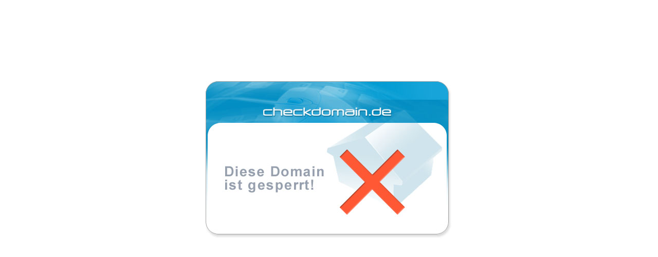

--- FILE ---
content_type: text/html
request_url: http://www.haustuer2000.eu/
body_size: 353
content:

<!DOCTYPE html PUBLIC "-//W3C//DTD XHTML 1.0 Transitional//EN"
	"http://www.w3.org/TR/xhtml1/DTD/xhtml1-transitional.dtd">

<html>
<head>
	<title>Kundendomain ist gesperrt</title>
</head>

<body>
<div style="height:150px;">
	&nbsp;
</div>

<div align="center">
	<a href="http://www.checkdomain.de/?afp=suspended&amp;afpkey=gesperrt.checkdomain.de"><img src="gesperrt.jpg" border="0" alt="Domainregistrierung, Webhosting, Domainreservierung, Homepage" /></a>
</div>

</body>
</html>
